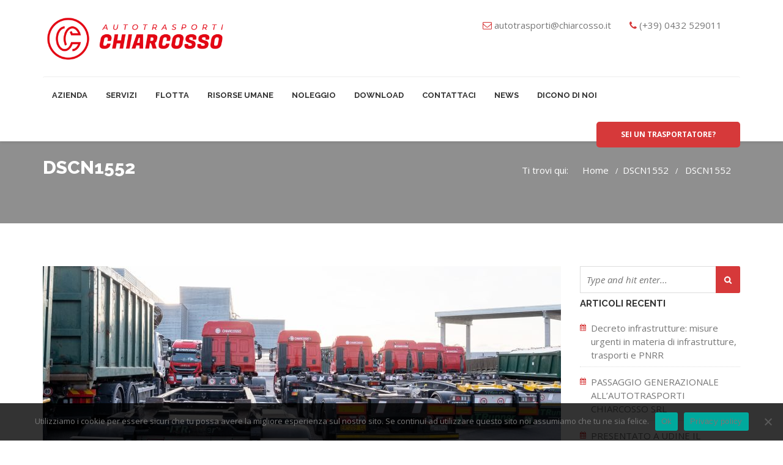

--- FILE ---
content_type: text/html; charset=UTF-8
request_url: https://www.gruppochiarcosso.com/dscn1552-2/
body_size: 15259
content:
<!DOCTYPE html>
<!--[if IE 6]>
<html id="ie6" lang="it-IT">
<![endif]-->
<!--[if IE 7]>
<html id="ie7" lang="it-IT">
<![endif]-->
<!--[if IE 8]>
<html id="ie8" lang="it-IT">
<![endif]-->
<!--[if !(IE 6) | !(IE 7) | !(IE 8)  ]><!-->
<html lang="it-IT">
    <!--<![endif]-->
    <head>
        <meta charset="UTF-8" />

                            <meta name="viewport" content="width=device-width, initial-scale=1" />
        
        <link rel="profile" href="http://gmpg.org/xfn/11" />

        
        <link rel="pingback" href="https://www.gruppochiarcosso.com/xmlrpc.php" />

        <title>DSCN1552 &#8211; Chiarcosso</title>
<meta name='robots' content='max-image-preview:large' />
	<style>img:is([sizes="auto" i], [sizes^="auto," i]) { contain-intrinsic-size: 3000px 1500px }</style>
	<!-- Jetpack Site Verification Tags -->
<meta name="google-site-verification" content="ZaZU4psKY4tZuVy_qKKKUhVIpK0RbYu4-xwCzOtMceM" />
<link rel='dns-prefetch' href='//www.gruppochiarcosso.com' />
<link rel='dns-prefetch' href='//platform-api.sharethis.com' />
<link rel='dns-prefetch' href='//stats.wp.com' />
<link rel='dns-prefetch' href='//fonts.googleapis.com' />
<link rel='dns-prefetch' href='//v0.wordpress.com' />
<link rel='preconnect' href='//c0.wp.com' />
<link rel='preconnect' href='https://fonts.gstatic.com' crossorigin />
<link rel="alternate" type="application/rss+xml" title="Chiarcosso &raquo; Feed" href="https://www.gruppochiarcosso.com/feed/" />
<link rel="alternate" type="application/rss+xml" title="Chiarcosso &raquo; Feed dei commenti" href="https://www.gruppochiarcosso.com/comments/feed/" />
<link rel="alternate" type="application/rss+xml" title="Chiarcosso &raquo; DSCN1552 Feed dei commenti" href="https://www.gruppochiarcosso.com/feed/?attachment_id=1876" />
<script type="text/javascript">
/* <![CDATA[ */
window._wpemojiSettings = {"baseUrl":"https:\/\/s.w.org\/images\/core\/emoji\/16.0.1\/72x72\/","ext":".png","svgUrl":"https:\/\/s.w.org\/images\/core\/emoji\/16.0.1\/svg\/","svgExt":".svg","source":{"concatemoji":"https:\/\/www.gruppochiarcosso.com\/wp-includes\/js\/wp-emoji-release.min.js?ver=6.8.3"}};
/*! This file is auto-generated */
!function(s,n){var o,i,e;function c(e){try{var t={supportTests:e,timestamp:(new Date).valueOf()};sessionStorage.setItem(o,JSON.stringify(t))}catch(e){}}function p(e,t,n){e.clearRect(0,0,e.canvas.width,e.canvas.height),e.fillText(t,0,0);var t=new Uint32Array(e.getImageData(0,0,e.canvas.width,e.canvas.height).data),a=(e.clearRect(0,0,e.canvas.width,e.canvas.height),e.fillText(n,0,0),new Uint32Array(e.getImageData(0,0,e.canvas.width,e.canvas.height).data));return t.every(function(e,t){return e===a[t]})}function u(e,t){e.clearRect(0,0,e.canvas.width,e.canvas.height),e.fillText(t,0,0);for(var n=e.getImageData(16,16,1,1),a=0;a<n.data.length;a++)if(0!==n.data[a])return!1;return!0}function f(e,t,n,a){switch(t){case"flag":return n(e,"\ud83c\udff3\ufe0f\u200d\u26a7\ufe0f","\ud83c\udff3\ufe0f\u200b\u26a7\ufe0f")?!1:!n(e,"\ud83c\udde8\ud83c\uddf6","\ud83c\udde8\u200b\ud83c\uddf6")&&!n(e,"\ud83c\udff4\udb40\udc67\udb40\udc62\udb40\udc65\udb40\udc6e\udb40\udc67\udb40\udc7f","\ud83c\udff4\u200b\udb40\udc67\u200b\udb40\udc62\u200b\udb40\udc65\u200b\udb40\udc6e\u200b\udb40\udc67\u200b\udb40\udc7f");case"emoji":return!a(e,"\ud83e\udedf")}return!1}function g(e,t,n,a){var r="undefined"!=typeof WorkerGlobalScope&&self instanceof WorkerGlobalScope?new OffscreenCanvas(300,150):s.createElement("canvas"),o=r.getContext("2d",{willReadFrequently:!0}),i=(o.textBaseline="top",o.font="600 32px Arial",{});return e.forEach(function(e){i[e]=t(o,e,n,a)}),i}function t(e){var t=s.createElement("script");t.src=e,t.defer=!0,s.head.appendChild(t)}"undefined"!=typeof Promise&&(o="wpEmojiSettingsSupports",i=["flag","emoji"],n.supports={everything:!0,everythingExceptFlag:!0},e=new Promise(function(e){s.addEventListener("DOMContentLoaded",e,{once:!0})}),new Promise(function(t){var n=function(){try{var e=JSON.parse(sessionStorage.getItem(o));if("object"==typeof e&&"number"==typeof e.timestamp&&(new Date).valueOf()<e.timestamp+604800&&"object"==typeof e.supportTests)return e.supportTests}catch(e){}return null}();if(!n){if("undefined"!=typeof Worker&&"undefined"!=typeof OffscreenCanvas&&"undefined"!=typeof URL&&URL.createObjectURL&&"undefined"!=typeof Blob)try{var e="postMessage("+g.toString()+"("+[JSON.stringify(i),f.toString(),p.toString(),u.toString()].join(",")+"));",a=new Blob([e],{type:"text/javascript"}),r=new Worker(URL.createObjectURL(a),{name:"wpTestEmojiSupports"});return void(r.onmessage=function(e){c(n=e.data),r.terminate(),t(n)})}catch(e){}c(n=g(i,f,p,u))}t(n)}).then(function(e){for(var t in e)n.supports[t]=e[t],n.supports.everything=n.supports.everything&&n.supports[t],"flag"!==t&&(n.supports.everythingExceptFlag=n.supports.everythingExceptFlag&&n.supports[t]);n.supports.everythingExceptFlag=n.supports.everythingExceptFlag&&!n.supports.flag,n.DOMReady=!1,n.readyCallback=function(){n.DOMReady=!0}}).then(function(){return e}).then(function(){var e;n.supports.everything||(n.readyCallback(),(e=n.source||{}).concatemoji?t(e.concatemoji):e.wpemoji&&e.twemoji&&(t(e.twemoji),t(e.wpemoji)))}))}((window,document),window._wpemojiSettings);
/* ]]> */
</script>
<link rel='stylesheet' id='jquery.prettyphoto-css' href='https://www.gruppochiarcosso.com/wp-content/plugins/wp-video-lightbox/css/prettyPhoto.css?ver=6.8.3' type='text/css' media='all' />
<link rel='stylesheet' id='video-lightbox-css' href='https://www.gruppochiarcosso.com/wp-content/plugins/wp-video-lightbox/wp-video-lightbox.css?ver=6.8.3' type='text/css' media='all' />
<style id='wp-emoji-styles-inline-css' type='text/css'>

	img.wp-smiley, img.emoji {
		display: inline !important;
		border: none !important;
		box-shadow: none !important;
		height: 1em !important;
		width: 1em !important;
		margin: 0 0.07em !important;
		vertical-align: -0.1em !important;
		background: none !important;
		padding: 0 !important;
	}
</style>
<link rel='stylesheet' id='mediaelement-css' href='https://c0.wp.com/c/6.8.3/wp-includes/js/mediaelement/mediaelementplayer-legacy.min.css' type='text/css' media='all' />
<link rel='stylesheet' id='wp-mediaelement-css' href='https://c0.wp.com/c/6.8.3/wp-includes/js/mediaelement/wp-mediaelement.min.css' type='text/css' media='all' />
<style id='jetpack-sharing-buttons-style-inline-css' type='text/css'>
.jetpack-sharing-buttons__services-list{display:flex;flex-direction:row;flex-wrap:wrap;gap:0;list-style-type:none;margin:5px;padding:0}.jetpack-sharing-buttons__services-list.has-small-icon-size{font-size:12px}.jetpack-sharing-buttons__services-list.has-normal-icon-size{font-size:16px}.jetpack-sharing-buttons__services-list.has-large-icon-size{font-size:24px}.jetpack-sharing-buttons__services-list.has-huge-icon-size{font-size:36px}@media print{.jetpack-sharing-buttons__services-list{display:none!important}}.editor-styles-wrapper .wp-block-jetpack-sharing-buttons{gap:0;padding-inline-start:0}ul.jetpack-sharing-buttons__services-list.has-background{padding:1.25em 2.375em}
</style>
<link rel='stylesheet' id='contact-form-7-css' href='https://www.gruppochiarcosso.com/wp-content/plugins/contact-form-7/includes/css/styles.css?ver=6.1.4' type='text/css' media='all' />
<link rel='stylesheet' id='cma-frontend-css' href='https://www.gruppochiarcosso.com/wp-content/plugins/content-maker/css/frontend.css?ver=1.3.9' type='text/css' media='all' />
<link rel='stylesheet' id='font-awesome-css' href='https://www.gruppochiarcosso.com/wp-content/plugins/content-maker/assets/font-awesome/css/font-awesome.min.css?ver=6.8.3' type='text/css' media='all' />
<link rel='stylesheet' id='cma-animate-css-css' href='https://www.gruppochiarcosso.com/wp-content/plugins/content-maker/css/animate.min.css?ver=6.8.3' type='text/css' media='all' />
<link rel='stylesheet' id='cookie-notice-front-css' href='https://www.gruppochiarcosso.com/wp-content/plugins/cookie-notice/css/front.min.css?ver=2.5.11' type='text/css' media='all' />
<link rel='stylesheet' id='tweetscroll-css' href='https://www.gruppochiarcosso.com/wp-content/plugins/tweetscroll-widget/css/tweetscroll.css?ver=1.3.6' type='text/css' media='screen' />
<link rel='stylesheet' id='newsletter-css' href='https://www.gruppochiarcosso.com/wp-content/plugins/newsletter/style.css?ver=9.1.0' type='text/css' media='all' />
<link rel='stylesheet' id='cma-style-tooltip-css' href='https://www.gruppochiarcosso.com/wp-content/themes/trucking/includes/cma-content/tooltips/css/hint.min.css?ver=1.0' type='text/css' media='screen' />
<link rel='stylesheet' id='cma-styles-bootstrap-css' href='https://www.gruppochiarcosso.com/wp-content/plugins/content-maker/content/grids/css/bootstrap.min.css?ver=1.0' type='text/css' media='all' />
<link rel='stylesheet' id='volcanno-style-css' href='https://www.gruppochiarcosso.com/wp-content/themes/trucking-child-theme/style.css?ver=1.0' type='text/css' media='screen' />
<link rel='stylesheet' id='pixons-css' href='https://www.gruppochiarcosso.com/wp-content/themes/trucking/includes/assets/pixons/style.css?ver=1.0' type='text/css' media='screen' />
<link rel='stylesheet' id='linecons-css' href='https://www.gruppochiarcosso.com/wp-content/themes/trucking/includes/assets/linecons/linecons.css?ver=1.0' type='text/css' media='screen' />
<link rel='stylesheet' id='nivoslider-css' href='https://www.gruppochiarcosso.com/wp-content/themes/trucking/css/nivo-slider.css?ver=1.0' type='text/css' media='screen' />
<link rel='stylesheet' id='hint-css-css' href='https://www.gruppochiarcosso.com/wp-content/themes/trucking/css/hint.min.css?ver=1.0' type='text/css' media='screen' />
<link rel='stylesheet' id='owl-carousel-css' href='https://www.gruppochiarcosso.com/wp-content/themes/trucking/includes/assets/owl-carousel/owl.carousel.css?ver=1.0' type='text/css' media='screen' />
<link rel='stylesheet' id='magnific-popup-css' href='https://www.gruppochiarcosso.com/wp-content/themes/trucking/css/magnific-popup.css?ver=1.0' type='text/css' media='screen' />
<link rel='stylesheet' id='volcanno-google-fonts-css' href='//fonts.googleapis.com/css?family=Raleway:400,300,500,600,700,800,900,200,100%7COpen+Sans:300italic,400italic,600italic,700italic,800italic,400,300,600,700,800&#038;subset=latin,cyrillic-ext,greek-ext,greek,vietnamese,latin-ext,cyrillic' type='text/css' media='all' />
<link rel='stylesheet' id='volcanno-responsive-css' href='https://www.gruppochiarcosso.com/wp-content/themes/trucking/css/responsive.css?ver=1.0' type='text/css' media='screen' />
<link rel='stylesheet' id='volcanno-retina-css-css' href='https://www.gruppochiarcosso.com/wp-content/themes/trucking/css/retina.css?ver=1.0' type='text/css' media='screen' />
<link rel='stylesheet' id='volcanno-color-style-css' href='https://www.gruppochiarcosso.com/wp-content/themes/trucking/css/color-red.css?ver=1.0' type='text/css' media='screen' />
<link rel='stylesheet' id='ms-main-css' href='https://www.gruppochiarcosso.com/wp-content/plugins/masterslider/public/assets/css/masterslider.main.css?ver=3.4.5' type='text/css' media='all' />
<link rel='stylesheet' id='ms-custom-css' href='https://www.gruppochiarcosso.com/wp-content/uploads/masterslider/custom.css?ver=8.1' type='text/css' media='all' />
<link rel="preload" as="style" href="https://fonts.googleapis.com/css?family=Open%20Sans%7CRaleway:800&#038;display=swap&#038;ver=1742637595" /><link rel="stylesheet" href="https://fonts.googleapis.com/css?family=Open%20Sans%7CRaleway:800&#038;display=swap&#038;ver=1742637595" media="print" onload="this.media='all'"><noscript><link rel="stylesheet" href="https://fonts.googleapis.com/css?family=Open%20Sans%7CRaleway:800&#038;display=swap&#038;ver=1742637595" /></noscript><script type="text/javascript" src="https://c0.wp.com/c/6.8.3/wp-includes/js/jquery/jquery.min.js" id="jquery-core-js"></script>
<script type="text/javascript" src="https://c0.wp.com/c/6.8.3/wp-includes/js/jquery/jquery-migrate.min.js" id="jquery-migrate-js"></script>
<script type="text/javascript" src="https://www.gruppochiarcosso.com/wp-content/plugins/wp-video-lightbox/js/jquery.prettyPhoto.js?ver=3.1.6" id="jquery.prettyphoto-js"></script>
<script type="text/javascript" id="video-lightbox-js-extra">
/* <![CDATA[ */
var vlpp_vars = {"prettyPhoto_rel":"wp-video-lightbox","animation_speed":"fast","slideshow":"5000","autoplay_slideshow":"false","opacity":"0.80","show_title":"true","allow_resize":"true","allow_expand":"true","default_width":"640","default_height":"480","counter_separator_label":"\/","theme":"pp_default","horizontal_padding":"20","hideflash":"false","wmode":"opaque","autoplay":"false","modal":"false","deeplinking":"false","overlay_gallery":"true","overlay_gallery_max":"30","keyboard_shortcuts":"true","ie6_fallback":"true"};
/* ]]> */
</script>
<script type="text/javascript" src="https://www.gruppochiarcosso.com/wp-content/plugins/wp-video-lightbox/js/video-lightbox.js?ver=3.1.6" id="video-lightbox-js"></script>
<script type="text/javascript" id="cma-frontend-js-extra">
/* <![CDATA[ */
var CMA = {"elementsAnimation":"1","sequentialAnimation":"","elementsAnimationOffset":"80","sectionParallax":"1","stellarBgRatio":"0.4"};
/* ]]> */
</script>
<script type="text/javascript" src="https://www.gruppochiarcosso.com/wp-content/plugins/content-maker/js/cma.frontend.min.js?ver=1.3.9" id="cma-frontend-js"></script>
<script type="text/javascript" src="https://www.gruppochiarcosso.com/wp-content/plugins/content-maker/js/waypoints.min.js?ver=1.3.9" id="cma-waypoints-js"></script>
<script type="text/javascript" src="https://www.gruppochiarcosso.com/wp-content/plugins/content-maker/js/jquery.stellar.min.js?ver=1.3.9" id="cma-stellar-js"></script>
<script type="text/javascript" id="cookie-notice-front-js-before">
/* <![CDATA[ */
var cnArgs = {"ajaxUrl":"https:\/\/www.gruppochiarcosso.com\/wp-admin\/admin-ajax.php","nonce":"5e759d72c5","hideEffect":"fade","position":"bottom","onScroll":false,"onScrollOffset":100,"onClick":false,"cookieName":"cookie_notice_accepted","cookieTime":31536000,"cookieTimeRejected":31536000,"globalCookie":false,"redirection":false,"cache":false,"revokeCookies":false,"revokeCookiesOpt":"automatic"};
/* ]]> */
</script>
<script type="text/javascript" src="https://www.gruppochiarcosso.com/wp-content/plugins/cookie-notice/js/front.min.js?ver=2.5.11" id="cookie-notice-front-js"></script>
<script type="text/javascript" src="//platform-api.sharethis.com/js/sharethis.js?ver=8.5.3#property=660156b0fb0d8000121105aa&amp;product=gdpr-compliance-tool-v2&amp;source=simple-share-buttons-adder-wordpress" id="simple-share-buttons-adder-mu-js"></script>
<script type="text/javascript" id="tweetscroll-js-extra">
/* <![CDATA[ */
var PiTweetScroll = {"ajaxrequests":"https:\/\/www.gruppochiarcosso.com\/wp-admin\/admin-ajax.php"};
/* ]]> */
</script>
<script type="text/javascript" src="https://www.gruppochiarcosso.com/wp-content/plugins/tweetscroll-widget/js/jquery.tweetscroll.js?ver=6.8.3" id="tweetscroll-js"></script>
<script type="text/javascript" src="https://www.gruppochiarcosso.com/wp-content/themes/trucking/js/volcanno.functions.js?ver=1.0" id="volcanno_functions-js"></script>
<link rel="https://api.w.org/" href="https://www.gruppochiarcosso.com/wp-json/" /><link rel="alternate" title="JSON" type="application/json" href="https://www.gruppochiarcosso.com/wp-json/wp/v2/media/1876" /><link rel="EditURI" type="application/rsd+xml" title="RSD" href="https://www.gruppochiarcosso.com/xmlrpc.php?rsd" />
<meta name="generator" content="WordPress 6.8.3" />
<link rel='shortlink' href='https://www.gruppochiarcosso.com/?p=1876' />
<link rel="alternate" title="oEmbed (JSON)" type="application/json+oembed" href="https://www.gruppochiarcosso.com/wp-json/oembed/1.0/embed?url=https%3A%2F%2Fwww.gruppochiarcosso.com%2Fdscn1552-2%2F" />
<link rel="alternate" title="oEmbed (XML)" type="text/xml+oembed" href="https://www.gruppochiarcosso.com/wp-json/oembed/1.0/embed?url=https%3A%2F%2Fwww.gruppochiarcosso.com%2Fdscn1552-2%2F&#038;format=xml" />
<meta name="generator" content="Redux 4.5.9" /><script>var ms_grabbing_curosr='https://www.gruppochiarcosso.com/wp-content/plugins/masterslider/public/assets/css/common/grabbing.cur',ms_grab_curosr='https://www.gruppochiarcosso.com/wp-content/plugins/masterslider/public/assets/css/common/grab.cur';</script>
<meta name="generator" content="MasterSlider 3.4.5 - Responsive Touch Image Slider" />
<script>
            WP_VIDEO_LIGHTBOX_VERSION="1.9.12";
            WP_VID_LIGHTBOX_URL="https://www.gruppochiarcosso.com/wp-content/plugins/wp-video-lightbox";
                        function wpvl_paramReplace(name, string, value) {
                // Find the param with regex
                // Grab the first character in the returned string (should be ? or &)
                // Replace our href string with our new value, passing on the name and delimeter

                var re = new RegExp("[\?&]" + name + "=([^&#]*)");
                var matches = re.exec(string);
                var newString;

                if (matches === null) {
                    // if there are no params, append the parameter
                    newString = string + '?' + name + '=' + value;
                } else {
                    var delimeter = matches[0].charAt(0);
                    newString = string.replace(re, delimeter + name + "=" + value);
                }
                return newString;
            }
            </script>	<style>img#wpstats{display:none}</style>
		<style type="text/css">.recentcomments a{display:inline !important;padding:0 !important;margin:0 !important;}</style>		<style type="text/css" id="wp-custom-css">
			.btn {
	text-transform: uppercase;
	font-weight: 700;
	position: relative;
	overflow: hidden;
	display: inline-block;
	backface-visibility: hidden;
	float: right;
	border: none;
	border-radius: 5px;
	-webkit-border-radius: 5px;
	-moz-border-radius: 5px;
}

.bg-ground{
	background-image: url(https://www.gruppochiarcosso.com/wp-content/uploads/2020/05/bg-grad01.jpg);
    background-repeat: repeat-x;
}

.header-style01 #quick-links {
    padding-top: 8px;
    padding-left: 10px;
}

.navbar-header {
	  padding-top: 0;
    padding-left: 30px;
}
.cn-button.bootstrap {
    color: #fff;
    background: #a20909;
}

.team-horizontal img {width: 100px;}

.video-youtube {
    position: relative;
    padding-bottom: 56.25%;
    padding-top: 35px;
    height: 0;
    overflow: hidden;
}

.video-youtube iframe {
    position: absolute;
    top:0;
    left: 0;
    width: 100%;
    height: 100%;
}

.widget {
    display: block;
    width: 100%;
    margin-bottom: 0px;
}

.col-md-4 {
    width: 33.33333333%;
    margin-bottom: 20px;
}

.scurisci {background:linear-gradient( rgba(0, 0, 0, 0.5), rgba(0, 0, 0, 0.5) )}

a img.alignnone {
		margin: 0;
    max-width: 100%;
    height: auto;
}		</style>
		<style id="volcanno_options-dynamic-css" title="dynamic-css" class="redux-options-output">.page-title-style02 h1,.page-title-style01 h1{color:#FFFFFF;}body{font-family:"Open Sans";line-height:22px;font-weight:normal;font-style:normal;color:#777;font-size:15px;}p{font-family:"Open Sans";line-height:22px;font-weight:normal;font-style:normal;color:#000000;font-size:15px;}h1{font-family:Raleway;line-height:30px;font-weight:800;font-style:normal;color:#333333;font-size:30px;}h2{font-family:Raleway;line-height:26px;font-weight:800;font-style:normal;color:#333333;font-size:24px;}h3{font-family:Raleway;line-height:24px;font-weight:800;font-style:normal;color:#333333;font-size:21px;}h4{font-family:Raleway;line-height:22px;font-weight:800;font-style:normal;color:#333333;font-size:18px;}h5{font-family:Raleway;line-height:18px;font-weight:800;font-style:normal;color:#333333;font-size:16px;}h6{font-family:Raleway;line-height:18px;font-weight:800;font-style:normal;color:#333333;font-size:15px;}</style>    </head>
        <body class="attachment wp-singular attachment-template-default single single-attachment postid-1876 attachmentid-1876 attachment-jpeg wp-theme-trucking wp-child-theme-trucking-child-theme  cookies-not-set _masterslider _msp_version_3.4.5">

        
        
                    <!-- #header-wrapper start -->
            <section id="header-wrapper" class="clearfix header-wrapper style03 search-hidden">

                <header id="header" class="header-style03">

                                            <div class="logo-info-container">
                            <div class="container">
                                <div class="row">
                                    <div class="col-md-6">
                                                    <!-- .logo start -->
            <div class="logo">
                <a href="https://www.gruppochiarcosso.com/">
                    <img src='https://www.gruppochiarcosso.com/wp-content/uploads/2019/10/chiarcosso_wp_logo.png' alt='Chiarcosso' width='307' />                </a>
            </div><!-- logo end -->
                                                </div>
                                    <div class="col-md-6">
                                        <div class="info-container">
                                                        <ul id="quick-links">
                                    <li>
                        <i class="fa fa-envelope-o"></i>
                        <span>autotrasporti@chiarcosso.it</span>
                    </li>
                                    <li>
                        <i class="fa fa-phone"></i>
                        <span>(+39) 0432 529011</span>
                    </li>
                            </ul><!-- .contact-info end -->
            
                                            
                                                                                    </div>

                                    </div>
                                </div>
                            </div>
                        </div>

                        <div class="header-inner">
                        
                                                    <!-- .container start -->
                            <div class="container">

                                <div class="main-nav">
                                    <div class="row">
                                        <div class="col-md-12">
                                            
                                                <!-- .navbar.pi-mega start -->
                                                <nav class="navbar navbar-default nav-left pi-mega" role="navigation">	
                                                    
                                                    <!-- Collect the nav links, forms, and other content for toggling -->
                                                    <div class="collapse navbar-collapse">
                                                        <ul id="menu-top" class="nav navbar-nav pi-nav menu"><li id="menu-item-1317" class="menu-item menu-item-type-custom menu-item-object-custom menu-item-has-children menu-item-1317 dropdown"><a href="#" data-toggle="dropdown">Azienda<span></span></a>
<ul class="dropdown-menu">
	<li id="menu-item-1318" class="menu-item menu-item-type-post_type menu-item-object-page menu-item-1318 dropdown"><a href="https://www.gruppochiarcosso.com/storia/">Storia</a></li>
	<li id="menu-item-2305" class="menu-item menu-item-type-post_type menu-item-object-page menu-item-2305 dropdown"><a href="https://www.gruppochiarcosso.com/i-nostri-valori/">I nostri valori</a></li>
	<li id="menu-item-1329" class="menu-item menu-item-type-post_type menu-item-object-page menu-item-1329 dropdown"><a href="https://www.gruppochiarcosso.com/sede/">Sede</a></li>
	<li id="menu-item-1319" class="menu-item menu-item-type-post_type menu-item-object-page menu-item-1319 dropdown"><a href="https://www.gruppochiarcosso.com/dicono-di-noi/">Dicono di noi</a></li>
	<li id="menu-item-1320" class="menu-item menu-item-type-post_type menu-item-object-page menu-item-1320 dropdown"><a href="https://www.gruppochiarcosso.com/progetti/">Haiti</a></li>
	<li id="menu-item-1321" class="menu-item menu-item-type-post_type menu-item-object-page menu-item-1321 dropdown"><a href="https://www.gruppochiarcosso.com/architettura/">Architettura</a></li>
	<li id="menu-item-1322" class="menu-item menu-item-type-post_type menu-item-object-page menu-item-1322 dropdown"><a href="https://www.gruppochiarcosso.com/certificazioni/">Certificazioni</a></li>
</ul>
</li>
<li id="menu-item-1323" class="menu-item menu-item-type-post_type menu-item-object-page menu-item-has-children menu-item-1323 dropdown"><a href="https://www.gruppochiarcosso.com/servizi/" data-toggle="dropdown">Servizi<span></span></a>
<ul class="dropdown-menu">
	<li id="menu-item-1324" class="menu-item menu-item-type-post_type menu-item-object-page menu-item-1324 dropdown"><a href="https://www.gruppochiarcosso.com/servizi/tipologie-di-trasporti/">Tipologie di trasporti</a></li>
	<li id="menu-item-1325" class="menu-item menu-item-type-post_type menu-item-object-page menu-item-1325 dropdown"><a href="https://www.gruppochiarcosso.com/servizi/tipologie-di-merci/">Tipologie di merci</a></li>
	<li id="menu-item-1326" class="menu-item menu-item-type-post_type menu-item-object-page menu-item-1326 dropdown"><a href="https://www.gruppochiarcosso.com/servizi/tratte-stradali-percorse/">Tratte stradali percorse</a></li>
	<li id="menu-item-1327" class="menu-item menu-item-type-post_type menu-item-object-page menu-item-1327 dropdown"><a href="https://www.gruppochiarcosso.com/servizi/trasporti-su-misura/">Trasporti “su misura”</a></li>
</ul>
</li>
<li id="menu-item-1328" class="menu-item menu-item-type-post_type menu-item-object-page menu-item-1328 dropdown"><a href="https://www.gruppochiarcosso.com/flotta/">Flotta<span></span></a></li>
<li id="menu-item-1330" class="menu-item menu-item-type-post_type menu-item-object-page menu-item-has-children menu-item-1330 dropdown"><a href="https://www.gruppochiarcosso.com/risorse-umane/" data-toggle="dropdown">Risorse umane<span></span></a>
<ul class="dropdown-menu">
	<li id="menu-item-1331" class="menu-item menu-item-type-post_type menu-item-object-page menu-item-1331 dropdown"><a href="https://www.gruppochiarcosso.com/personale/">Personale</a></li>
	<li id="menu-item-1332" class="menu-item menu-item-type-post_type menu-item-object-page menu-item-1332 dropdown"><a href="https://www.gruppochiarcosso.com/formazione/">Formazione</a></li>
	<li id="menu-item-3987" class="menu-item menu-item-type-post_type menu-item-object-page menu-item-3987 dropdown"><a href="https://www.gruppochiarcosso.com/lavora-con-noi-2/">Lavora con noi</a></li>
</ul>
</li>
<li id="menu-item-1334" class="menu-item menu-item-type-post_type menu-item-object-page menu-item-has-children menu-item-1334 dropdown"><a href="https://www.gruppochiarcosso.com/noleggio/" data-toggle="dropdown">Noleggio<span></span></a>
<ul class="dropdown-menu">
	<li id="menu-item-1336" class="menu-item menu-item-type-post_type menu-item-object-page menu-item-1336 dropdown"><a href="https://www.gruppochiarcosso.com/noleggio/motrici/">Veicoli industriali</a></li>
	<li id="menu-item-2313" class="menu-item menu-item-type-post_type menu-item-object-page menu-item-2313 dropdown"><a href="https://www.gruppochiarcosso.com/furgoni-il-nostro-parco-mezzi/">Furgoni – Il nostro parco mezzi</a></li>
</ul>
</li>
<li id="menu-item-1521" class="menu-item menu-item-type-custom menu-item-object-custom menu-item-has-children menu-item-1521 dropdown"><a href="#" data-toggle="dropdown">Download<span></span></a>
<ul class="dropdown-menu">
	<li id="menu-item-1338" class="menu-item menu-item-type-post_type menu-item-object-page menu-item-1338 dropdown"><a href="https://www.gruppochiarcosso.com/autotrasporti-chiarcosso/">Autotrasporti Chiarcosso</a></li>
	<li id="menu-item-1339" class="menu-item menu-item-type-post_type menu-item-object-page menu-item-1339 dropdown"><a href="https://www.gruppochiarcosso.com/trans-est/">Trans Est</a></li>
	<li id="menu-item-4192" class="menu-item menu-item-type-post_type menu-item-object-page menu-item-4192 dropdown"><a href="https://www.gruppochiarcosso.com/bilancio-sociale-integrato/">Bilancio Sociale Integrato</a></li>
</ul>
</li>
<li id="menu-item-1513" class="menu-item menu-item-type-post_type menu-item-object-page menu-item-1513 dropdown"><a href="https://www.gruppochiarcosso.com/contattaci/">Contattaci<span></span></a></li>
<li id="menu-item-3196" class="menu-item menu-item-type-taxonomy menu-item-object-category menu-item-3196 dropdown"><a href="https://www.gruppochiarcosso.com/category/news/">News<span></span></a></li>
<li id="menu-item-3765" class="menu-item menu-item-type-post_type menu-item-object-page menu-item-3765 dropdown"><a href="https://www.gruppochiarcosso.com/dicono-di-noi/">Dicono di noi<span></span></a></li>
</ul>            <!-- responsive navigation start -->
            <div id="dl-menu" class='dl-menuwrapper'>
                <button class="dl-trigger">Open Menu</button>
                <ul id="menu-top-1" class="menu dl-menu"><li class="menu-item menu-item-type-custom menu-item-object-custom menu-item-has-children menu-item-1317"><a href="#">Azienda</a><span></span>
<ul class="dl-submenu">
	<li class="menu-item menu-item-type-post_type menu-item-object-page menu-item-1318"><a href="https://www.gruppochiarcosso.com/storia/">Storia</a></li>
	<li class="menu-item menu-item-type-post_type menu-item-object-page menu-item-2305"><a href="https://www.gruppochiarcosso.com/i-nostri-valori/">I nostri valori</a></li>
	<li class="menu-item menu-item-type-post_type menu-item-object-page menu-item-1329"><a href="https://www.gruppochiarcosso.com/sede/">Sede</a></li>
	<li class="menu-item menu-item-type-post_type menu-item-object-page menu-item-1319"><a href="https://www.gruppochiarcosso.com/dicono-di-noi/">Dicono di noi</a></li>
	<li class="menu-item menu-item-type-post_type menu-item-object-page menu-item-1320"><a href="https://www.gruppochiarcosso.com/progetti/">Haiti</a></li>
	<li class="menu-item menu-item-type-post_type menu-item-object-page menu-item-1321"><a href="https://www.gruppochiarcosso.com/architettura/">Architettura</a></li>
	<li class="menu-item menu-item-type-post_type menu-item-object-page menu-item-1322"><a href="https://www.gruppochiarcosso.com/certificazioni/">Certificazioni</a></li>
</ul>
</li>
<li class="menu-item menu-item-type-post_type menu-item-object-page menu-item-has-children menu-item-1323"><a href="https://www.gruppochiarcosso.com/servizi/">Servizi</a><span></span>
<ul class="dl-submenu">
	<li class="menu-item menu-item-type-post_type menu-item-object-page menu-item-1324"><a href="https://www.gruppochiarcosso.com/servizi/tipologie-di-trasporti/">Tipologie di trasporti</a></li>
	<li class="menu-item menu-item-type-post_type menu-item-object-page menu-item-1325"><a href="https://www.gruppochiarcosso.com/servizi/tipologie-di-merci/">Tipologie di merci</a></li>
	<li class="menu-item menu-item-type-post_type menu-item-object-page menu-item-1326"><a href="https://www.gruppochiarcosso.com/servizi/tratte-stradali-percorse/">Tratte stradali percorse</a></li>
	<li class="menu-item menu-item-type-post_type menu-item-object-page menu-item-1327"><a href="https://www.gruppochiarcosso.com/servizi/trasporti-su-misura/">Trasporti “su misura”</a></li>
</ul>
</li>
<li class="menu-item menu-item-type-post_type menu-item-object-page menu-item-1328"><a href="https://www.gruppochiarcosso.com/flotta/">Flotta</a><span></span></li>
<li class="menu-item menu-item-type-post_type menu-item-object-page menu-item-has-children menu-item-1330"><a href="https://www.gruppochiarcosso.com/risorse-umane/">Risorse umane</a><span></span>
<ul class="dl-submenu">
	<li class="menu-item menu-item-type-post_type menu-item-object-page menu-item-1331"><a href="https://www.gruppochiarcosso.com/personale/">Personale</a></li>
	<li class="menu-item menu-item-type-post_type menu-item-object-page menu-item-1332"><a href="https://www.gruppochiarcosso.com/formazione/">Formazione</a></li>
	<li class="menu-item menu-item-type-post_type menu-item-object-page menu-item-3987"><a href="https://www.gruppochiarcosso.com/lavora-con-noi-2/">Lavora con noi</a></li>
</ul>
</li>
<li class="menu-item menu-item-type-post_type menu-item-object-page menu-item-has-children menu-item-1334"><a href="https://www.gruppochiarcosso.com/noleggio/">Noleggio</a><span></span>
<ul class="dl-submenu">
	<li class="menu-item menu-item-type-post_type menu-item-object-page menu-item-1336"><a href="https://www.gruppochiarcosso.com/noleggio/motrici/">Veicoli industriali</a></li>
	<li class="menu-item menu-item-type-post_type menu-item-object-page menu-item-2313"><a href="https://www.gruppochiarcosso.com/furgoni-il-nostro-parco-mezzi/">Furgoni – Il nostro parco mezzi</a></li>
</ul>
</li>
<li class="menu-item menu-item-type-custom menu-item-object-custom menu-item-has-children menu-item-1521"><a href="#">Download</a><span></span>
<ul class="dl-submenu">
	<li class="menu-item menu-item-type-post_type menu-item-object-page menu-item-1338"><a href="https://www.gruppochiarcosso.com/autotrasporti-chiarcosso/">Autotrasporti Chiarcosso</a></li>
	<li class="menu-item menu-item-type-post_type menu-item-object-page menu-item-1339"><a href="https://www.gruppochiarcosso.com/trans-est/">Trans Est</a></li>
	<li class="menu-item menu-item-type-post_type menu-item-object-page menu-item-4192"><a href="https://www.gruppochiarcosso.com/bilancio-sociale-integrato/">Bilancio Sociale Integrato</a></li>
</ul>
</li>
<li class="menu-item menu-item-type-post_type menu-item-object-page menu-item-1513"><a href="https://www.gruppochiarcosso.com/contattaci/">Contattaci</a><span></span></li>
<li class="menu-item menu-item-type-taxonomy menu-item-object-category menu-item-3196"><a href="https://www.gruppochiarcosso.com/category/news/">News</a><span></span></li>
<li class="menu-item menu-item-type-post_type menu-item-object-page menu-item-3765"><a href="https://www.gruppochiarcosso.com/dicono-di-noi/">Dicono di noi</a><span></span></li>
</ul> <!-- responsive navigation end -->
            </div>  
                                                                                                                                                                                        <a class="btn btn-medium" href="https://www.gruppochiarcosso.com/entra-nel-team/">
                                                                <span>
                                                                    Sei un trasportatore?                                                                </span>
                                                            </a>
                                                                                                            </div><!-- .navbar.navbar-collapse end --> 
                                                </nav><!-- .navbar.pi-mega end -->

                                                                                    </div>
                                    </div>
                                </div>
                            </div>
                                                        </div>
                                        </header>
            </section><!-- #header-wrapper end -->
<!-- .page-title start -->
<div class="page-title-style02 " style='background: #ededed !important;'>
    <div class="pt-mask"></div>
    <div class="container">
        <div class="row">
                            <div class="col-md-6">
                    <h1>DSCN1552</h1>
                </div><!-- .col-md-6 end -->
                                    <div class="col-md-6">
                        <div class="breadcrumb-container">
                            <ul class="breadcrumb"><li>Ti trovi qui: </li><li><a href='https://www.gruppochiarcosso.com' class='home'>Home</a></li><li><a href="https://www.gruppochiarcosso.com/dscn1552-2/">DSCN1552</a></li> <li> <span class="active">DSCN1552</span></li></ul>                        </div>                
                    </div><!-- .col-md-6 end -->
                                    </div><!-- .row end -->
    </div><!-- .container end -->
</div><!-- .page-title-style01.page-title-negative-top end -->

<!-- .page-content start -->
<section class="page-content ">

    <!-- .container start -->
    <div class="container">

        <!-- .row start -->
        <div class="row">

                        <!-- blog posts container start -->
            <ul class="blog-posts post-list col-md-9">
                
<!-- .blog-post.format-standard start -->
<li id="post-1876" class="blog-post post-1876 attachment type-attachment status-inherit hentry">

    
                    <div class="post-media">
                <a href="https://www.gruppochiarcosso.com/dscn1552-2/">
                    <img src='https://www.gruppochiarcosso.com/wp-content/uploads/bfi_thumb/DSCN1552-oqpqtcvg99i158us9e3yr3rc7l1womfb30rer49kfc.jpg' alt='DSCN1552' />                </a>
            </div><!-- .post-media end -->
        
        <div class="post-date">
            <p class="day">08</p>
            <p class="month">Giu</p>            
        </div>

        <article class="post-body ">
            <a href="https://www.gruppochiarcosso.com/dscn1552-2/">
                <h3>DSCN1552</h3>                
            </a>
            
            <p class="attachment"><a href='https://www.gruppochiarcosso.com/wp-content/uploads/2020/06/DSCN1552.jpg'><img fetchpriority="high" decoding="async" width="300" height="200" src="https://www.gruppochiarcosso.com/wp-content/uploads/2020/06/DSCN1552-300x200.jpg" class="attachment-medium size-medium" alt="" srcset="https://www.gruppochiarcosso.com/wp-content/uploads/2020/06/DSCN1552-300x200.jpg 300w, https://www.gruppochiarcosso.com/wp-content/uploads/2020/06/DSCN1552-1024x682.jpg 1024w, https://www.gruppochiarcosso.com/wp-content/uploads/2020/06/DSCN1552-768x512.jpg 768w, https://www.gruppochiarcosso.com/wp-content/uploads/2020/06/DSCN1552-1536x1024.jpg 1536w, https://www.gruppochiarcosso.com/wp-content/uploads/2020/06/DSCN1552.jpg 1772w" sizes="(max-width: 300px) 100vw, 300px" /></a></p>
<!-- Simple Share Buttons Adder (8.5.3) simplesharebuttons.com --><div class="ssba-classic-2 ssba ssbp-wrap alignleft ssbp--theme-1"><div style="text-align:left"><span class="ssba-share-text">Share this...</span><br/><a data-site="facebook" class="ssba_facebook_share ssba_share_link" href="https://www.facebook.com/sharer.php?t=DSCN1552&u=https://www.gruppochiarcosso.com/dscn1552-2/"  target=_blank  style="color:; background-color: ; height: 48px; width: 48px; " ><img decoding="async" src="https://www.gruppochiarcosso.com/wp-content/plugins/simple-share-buttons-adder/buttons/simple/facebook.png" style="width: 35px;" title="facebook" class="ssba ssba-img" alt="Share on facebook" /><div title="Facebook" class="ssbp-text">Facebook</div></a><a data-site="pinterest" class="ssba_pinterest_share ssba_share_link" href="https://pinterest.com/pin/create/button/?description=DSCN1552&media=&url=https://www.gruppochiarcosso.com/dscn1552-2/"  target=_blank  style="color:; background-color: ; height: 48px; width: 48px; " ><img decoding="async" src="https://www.gruppochiarcosso.com/wp-content/plugins/simple-share-buttons-adder/buttons/simple/pinterest.png" style="width: 35px;" title="pinterest" class="ssba ssba-img" alt="Share on pinterest" /><div title="Pinterest" class="ssbp-text">Pinterest</div></a><a data-site="twitter" class="ssba_twitter_share ssba_share_link" href="https://twitter.com/intent/tweet?text=DSCN1552&url=https://www.gruppochiarcosso.com/dscn1552-2/&via="  target=_blank  style="color:; background-color: ; height: 48px; width: 48px; " ><img decoding="async" src="https://www.gruppochiarcosso.com/wp-content/plugins/simple-share-buttons-adder/buttons/simple/twitter.png" style="width: 35px;" title="twitter" class="ssba ssba-img" alt="Share on twitter" /><div title="Twitter" class="ssbp-text">Twitter</div></a><a data-site="linkedin" class="ssba_linkedin_share ssba_share_link" href="https://www.linkedin.com/shareArticle?title=DSCN1552&url=https://www.gruppochiarcosso.com/dscn1552-2/"  target=_blank  style="color:; background-color: ; height: 48px; width: 48px; " ><img decoding="async" src="https://www.gruppochiarcosso.com/wp-content/plugins/simple-share-buttons-adder/buttons/simple/linkedin.png" style="width: 35px;" title="linkedin" class="ssba ssba-img" alt="Share on linkedin" /><div title="Linkedin" class="ssbp-text">Linkedin</div></a><a data-site="whatsapp" class="ssba_whatsapp_share ssba_share_link" href="https://web.whatsapp.com/send?text=https://www.gruppochiarcosso.com/dscn1552-2/"  target=_blank  style="color:; background-color: ; height: 48px; width: 48px; " ><img decoding="async" src="https://www.gruppochiarcosso.com/wp-content/plugins/simple-share-buttons-adder/buttons/simple/whatsapp.png" style="width: 35px;" title="whatsapp" class="ssba ssba-img" alt="Share on whatsapp" /><div title="Whatsapp" class="ssbp-text">Whatsapp</div></a><a data-site="email" class="ssba_email_share ssba_share_link" href="mailto:?subject=DSCN1552&body=https://www.gruppochiarcosso.com/dscn1552-2/"  target=_blank  style="color:; background-color: ; height: 48px; width: 48px; " ><img decoding="async" src="https://www.gruppochiarcosso.com/wp-content/plugins/simple-share-buttons-adder/buttons/simple/email.png" style="width: 35px;" title="email" class="ssba ssba-img" alt="Share on email" /><div title="Email" class="ssbp-text">Email</div></a><a data-site="print" class="ssba_print_share ssba_share_link" href="#"  target=_blank  style="color:; background-color: ; height: 48px; width: 48px; " onclick="window.print()"><img decoding="async" src="https://www.gruppochiarcosso.com/wp-content/plugins/simple-share-buttons-adder/buttons/simple/print.png" style="width: 35px;" title="print" class="ssba ssba-img" alt="Share on print" /><div title="Print" class="ssbp-text">Print</div></a></div></div>            
        </article><!-- .post-body end -->
                
</li><!-- blog post end -->


            </ul><!-- blog posts container end -->

            <!-- sidebar start -->
<aside class="col-md-3 aside-right">
    <ul class="aside_widgets">
        <li id="search-2" class="widget widget_search clearfix"><!-- search start -->
<form action="https://www.gruppochiarcosso.com/" method="get">
    <input class="a_search" name="s" type="text" placeholder="Type and hit enter..." onkeydown="if (event.keyCode == 13) { this.form.submit(); return false; }"/>
    <input class="search-submit" type="submit" />
</form></li>
		<li id="recent-posts-2" class="widget widget_recent_entries clearfix">
		<div class="title"><h3>Articoli recenti</h3></div>
		<ul>
											<li>
					<a href="https://www.gruppochiarcosso.com/2025/05/23/decreto-infrastrutture-misure-urgenti-in-materia-di-infrastrutture-trasporti-e-pnrr/">Decreto infrastrutture: misure urgenti in materia di infrastrutture, trasporti e PNRR</a>
									</li>
											<li>
					<a href="https://www.gruppochiarcosso.com/2024/07/25/passaggio-generazionale-allautotrasporti-chiarcosso-srl/">PASSAGGIO GENERAZIONALE ALL’AUTOTRASPORTI CHIARCOSSO SRL</a>
									</li>
											<li>
					<a href="https://www.gruppochiarcosso.com/2024/04/19/bilancio-sociale-integrato/">PRESENTATO A UDINE IL BILANCIO SOCIALE INTEGRATO DELLA CHIARCOSSO AUTOTRASPORTI</a>
									</li>
											<li>
					<a href="https://www.gruppochiarcosso.com/2023/10/20/sotto-il-logo-rosso-un-cuore-green/">SOTTO Il LOGO ROSSO UN CUORE GREEN</a>
									</li>
											<li>
					<a href="https://www.gruppochiarcosso.com/2023/08/30/meritata-onorificenza-al-nostro-roberto-poletto/">Meritata onorificenza al nostro Roberto Poletto</a>
									</li>
					</ul>

		</li><li id="recent-comments-2" class="widget widget_recent_comments clearfix"><div class="title"><h3>Commenti recenti</h3></div><ul id="recentcomments"></ul></li>    </ul>
</aside><!-- sidebar end -->

        </div><!-- .row end -->
    </div><!-- .container end -->
</section><!-- .page-content end -->
<!-- footer wrapper start -->
<section id="footer-wrapper" class="footer-dark">
            <footer id="footer">
            <!-- .container start -->
            <div class="container">
                <!-- .row start -->
                <div class="row">
                    <!-- animated fadeInTop -->
                    <section >

                                                    <ul class="footer-widget-container col-md-3">
                                <li id="black-studio-tinymce-3" class="widget widget_black_studio_tinymce"><div class="title"><h3>Social network</h3></div><div class="textwidget"><a href="https://www.linkedin.com/company/autotrasporti-chiarcosso-s.r.l."><img class="alignnone wp-image-4748" src="https://www.gruppochiarcosso.com/wp-content/uploads/2025/03/in.png" alt="" width="43" height="40" /></a><a href="https://www.facebook.com/chiarcosso"><img class="alignnone wp-image-4746" src="https://www.gruppochiarcosso.com/wp-content/uploads/2025/03/fb.png" alt="" width="32" height="40" /></a><a href="https://www.instagram.com/autotrasporti.chiarcosso/"><img class="alignnone wp-image-4747" src="https://www.gruppochiarcosso.com/wp-content/uploads/2025/03/ig.png" alt="" width="45" height="40" /></a></div></li><li id="black-studio-tinymce-4" class="widget widget_black_studio_tinymce"><div class="textwidget"><p><a href="https://www.gruppochiarcosso.com/entra-nel-team/"><img class="alignnone wp-image-4753 size-full" src="https://www.gruppochiarcosso.com/wp-content/uploads/2025/03/widget-sito-Chiarcosso-1.jpg" alt="" width="2560" height="1089" /></a></p>
</div></li>
                            </ul>
                                                    <ul class="footer-widget-container col-md-3">
                                <li id="custom_html-2" class="widget_text widget widget_custom_html"><div class="title"><h3>La nostra azienda</h3></div><div class="textwidget custom-html-widget"><div class="media">
<img src="https://www.gruppochiarcosso.com/wp-content/uploads/2019/10/Chiarc_round.png" class="align-self-start mr-3" style="width: 39px;! height: 39px;float: left;">
<div class="media-body">
	<p class="mt-0">
		<a href="https://www.gruppochiarcosso.com/wp-content/uploads/2020/06/AUTOTRASPORTI_CHIARCOSSO_SRL_presentazione_aziendale.pdf"  style="float: right;">Presentazione aziendale</a>
	</p>

		<a href="https://www.gruppochiarcosso.com/wp-content/uploads/2020/06/Chiarcosso_flyer.pdf" style="float: right;">Company Presentation</a>
	</div>
</div></div></li><li id="media_gallery-2" class="widget widget_media_gallery">
		<style type="text/css">
			#gallery-1 {
				margin: auto;
			}
			#gallery-1 .gallery-item {
				float: left;
				margin-top: 10px;
				text-align: center;
				width: 33%;
			}
			#gallery-1 img {
				border: 2px solid #cfcfcf;
			}
			#gallery-1 .gallery-caption {
				margin-left: 0;
			}
			/* see gallery_shortcode() in wp-includes/media.php */
		</style>
		<div id='gallery-1' class='gallery galleryid-1876 gallery-columns-3 gallery-size-thumbnail'><dl class='gallery-item'>
			<dt class='gallery-icon landscape'>
				<a href='https://www.gruppochiarcosso.com/3/'><img width="150" height="150" src="https://www.gruppochiarcosso.com/wp-content/uploads/2020/05/3-150x150.jpg" class="attachment-thumbnail size-thumbnail" alt="" decoding="async" loading="lazy" /></a>
			</dt></dl><dl class='gallery-item'>
			<dt class='gallery-icon landscape'>
				<a href='https://www.gruppochiarcosso.com/scroll_camion2/'><img width="150" height="150" src="https://www.gruppochiarcosso.com/wp-content/uploads/2019/10/scroll_camion2-150x150.jpg" class="attachment-thumbnail size-thumbnail" alt="" decoding="async" loading="lazy" /></a>
			</dt></dl><dl class='gallery-item'>
			<dt class='gallery-icon landscape'>
				<a href='https://www.gruppochiarcosso.com/officina2/'><img width="150" height="150" src="https://www.gruppochiarcosso.com/wp-content/uploads/2016/03/officina2-150x150.jpg" class="attachment-thumbnail size-thumbnail" alt="" decoding="async" loading="lazy" srcset="https://www.gruppochiarcosso.com/wp-content/uploads/2016/03/officina2-150x150.jpg 150w, https://www.gruppochiarcosso.com/wp-content/uploads/2016/03/officina2.jpg 230w" sizes="auto, (max-width: 150px) 100vw, 150px" /></a>
			</dt></dl><br style="clear: both" /><dl class='gallery-item'>
			<dt class='gallery-icon landscape'>
				<a href='https://www.gruppochiarcosso.com/dji_0016/'><img width="150" height="150" src="https://www.gruppochiarcosso.com/wp-content/uploads/2020/05/DJI_0016-150x150.jpg" class="attachment-thumbnail size-thumbnail" alt="" decoding="async" loading="lazy" /></a>
			</dt></dl><dl class='gallery-item'>
			<dt class='gallery-icon landscape'>
				<a href='https://www.gruppochiarcosso.com/dscn1461/'><img width="150" height="150" src="https://www.gruppochiarcosso.com/wp-content/uploads/2019/10/DSCN1461-150x150.jpg" class="attachment-thumbnail size-thumbnail" alt="" decoding="async" loading="lazy" /></a>
			</dt></dl><dl class='gallery-item'>
			<dt class='gallery-icon landscape'>
				<a href='https://www.gruppochiarcosso.com/dji_0027/'><img width="150" height="150" src="https://www.gruppochiarcosso.com/wp-content/uploads/2020/05/DJI_0027-e1591185580991-150x150.jpg" class="attachment-thumbnail size-thumbnail" alt="" decoding="async" loading="lazy" /></a>
			</dt></dl><br style="clear: both" />
		</div>
</li>
                            </ul>
                                                    <ul class="footer-widget-container col-md-3">
                                <li id="black-studio-tinymce-2" class="widget widget_black_studio_tinymce"><div class="title"><h3>Solidarietà</h3></div><div class="textwidget"><p><img class="wp-image-394 alignleft" src="https://www.gruppochiarcosso.com/wp-content/uploads/2016/04/haiti-chiarcosso-3-300x150.jpg" alt="" width="136" height="68" /></p>
<p>&nbsp;</p>
<p>&nbsp;</p>
<p>&nbsp;</p>
<p>ASD Chiarcosso Help Haiti è impegnata nel sociale con progetti solidali per favorire l'educazione e il sostegno quotidiano delle "Bambine di strada" di Haiti, il paese più povero delle Americhe.<br />
<a class="btn btn-outline-danger btn-sm " href="https://www.gruppochiarcosso.com/progetti/">Vedi di più</a></p>
</div></li>
                            </ul>
                                                    <ul class="footer-widget-container col-md-3">
                                <li id="volcanno_contact_info-2" class="widget contact-info"><div class="title"><h3>Contact Info</h3></div><address><ul class='contact-info-list'><li>                        
                    <i class='fa fa-home'></i>
                    <span class='strong'>Udine, </span>
                    Via Oderzo 22/1                        
                  </li><li>                        
                    <i class='fa fa-phone'></i>
                    <span class='strong'>Tel: </span>
                    (+39)0432 529011                        
                  </li><li>                        
                    <i class='fa fa-fax'></i>
                    
                    (+39) 0432 699706                        
                  </li><li>                       
                        <i class='fa fa-envelope-o'></i>
                        <span class='strong'>E-Mail: </span>
                        <a href="mailto:autotrasporti@chiarcosso.it"><span class="mail_span">autotrasporti@chiarcosso.it</span></a>                        
                    </li></ul></address>Partita Iva: IT00626670301</br>
Codice Fiscale: 00626670301</br>
Codice SDI: MJ1OYNU</br>
Capitale Sociale € 70.200,00 i.v.</br>
Iscrizione albo trasportatori UD/3251392/K
R.E.N. M0060732</br></li>
                            </ul>
                                            </section>
                </div><!-- .row end -->
            </div><!-- .container end -->                
        </footer><!-- .footer-end -->
    
            <!-- copyright container start -->
        <section id="copyright-container" class="copyright-container">
            <!-- .container start -->
            <div class="container">
                <!-- .row start -->
                <div class="row">
                    <section class="col-md-6">                    
                        <p><a href="https://www.gruppochiarcosso.com/privacy-policy/">Privacy</a> - <a href="https://www.gruppochiarcosso.com/cookie-policy/">Cookie policy<a /></p>
                    </section>

                    <section class="col-md-6 copyright-right">
                        <p></p>                    </section><!-- .col-md-6 omega end -->        
                </div><!-- .row end -->
            </div><!-- .container end -->
        </section><!-- .copyright-container end -->

    </section><!-- .footer-wrapper end -->
    <a href="#" class="scroll-up">Scroll</a>
<div class="clear"></div>
<script type="speculationrules">
{"prefetch":[{"source":"document","where":{"and":[{"href_matches":"\/*"},{"not":{"href_matches":["\/wp-*.php","\/wp-admin\/*","\/wp-content\/uploads\/*","\/wp-content\/*","\/wp-content\/plugins\/*","\/wp-content\/themes\/trucking-child-theme\/*","\/wp-content\/themes\/trucking\/*","\/*\\?(.+)"]}},{"not":{"selector_matches":"a[rel~=\"nofollow\"]"}},{"not":{"selector_matches":".no-prefetch, .no-prefetch a"}}]},"eagerness":"conservative"}]}
</script>
<link rel='stylesheet' id='redux-custom-fonts-css' href='//www.gruppochiarcosso.com/wp-content/uploads/redux/custom-fonts/fonts.css?ver=1674173672' type='text/css' media='all' />
<link rel='stylesheet' id='simple-share-buttons-adder-ssba-css' href='https://www.gruppochiarcosso.com/wp-content/plugins/simple-share-buttons-adder/css/ssba.css?ver=1758759141' type='text/css' media='all' />
<style id='simple-share-buttons-adder-ssba-inline-css' type='text/css'>
	.ssba {
									
									
									
									
								}
								.ssba img
								{
									width: 35px !important;
									padding: 6px;
									border:  0;
									box-shadow: none !important;
									display: inline !important;
									vertical-align: middle;
									box-sizing: unset;
								}

								.ssba-classic-2 .ssbp-text {
									display: none!important;
								}

								.ssba .fb-save
								{
								padding: 6px;
								line-height: 30px; }
								.ssba, .ssba a
								{
									text-decoration:none;
									background: none;
									
									font-size: 12px;
									
									font-weight: normal;
								}
								

			   #ssba-bar-2 .ssbp-bar-list {
					max-width: 48px !important;;
			   }
			   #ssba-bar-2 .ssbp-bar-list li a {height: 48px !important; width: 48px !important; 
				}
				#ssba-bar-2 .ssbp-bar-list li a:hover {
				}

				#ssba-bar-2 .ssbp-bar-list li a svg,
				 #ssba-bar-2 .ssbp-bar-list li a svg path, .ssbp-bar-list li a.ssbp-surfingbird span:not(.color-icon) svg polygon {line-height: 48px !important;; font-size: 18px;}
				#ssba-bar-2 .ssbp-bar-list li a:hover svg,
				 #ssba-bar-2 .ssbp-bar-list li a:hover svg path, .ssbp-bar-list li a.ssbp-surfingbird span:not(.color-icon) svg polygon {}
				#ssba-bar-2 .ssbp-bar-list li {
				margin: 0px 0!important;
				}@media only screen and ( max-width: 750px ) {
				#ssba-bar-2 {
				display: block;
				}
			}
</style>
<script type="text/javascript" src="https://c0.wp.com/c/6.8.3/wp-includes/js/comment-reply.min.js" id="comment-reply-js" async="async" data-wp-strategy="async"></script>
<script type="text/javascript" src="https://c0.wp.com/c/6.8.3/wp-includes/js/dist/hooks.min.js" id="wp-hooks-js"></script>
<script type="text/javascript" src="https://c0.wp.com/c/6.8.3/wp-includes/js/dist/i18n.min.js" id="wp-i18n-js"></script>
<script type="text/javascript" id="wp-i18n-js-after">
/* <![CDATA[ */
wp.i18n.setLocaleData( { 'text direction\u0004ltr': [ 'ltr' ] } );
/* ]]> */
</script>
<script type="text/javascript" src="https://www.gruppochiarcosso.com/wp-content/plugins/contact-form-7/includes/swv/js/index.js?ver=6.1.4" id="swv-js"></script>
<script type="text/javascript" id="contact-form-7-js-translations">
/* <![CDATA[ */
( function( domain, translations ) {
	var localeData = translations.locale_data[ domain ] || translations.locale_data.messages;
	localeData[""].domain = domain;
	wp.i18n.setLocaleData( localeData, domain );
} )( "contact-form-7", {"translation-revision-date":"2025-11-18 20:27:55+0000","generator":"GlotPress\/4.0.3","domain":"messages","locale_data":{"messages":{"":{"domain":"messages","plural-forms":"nplurals=2; plural=n != 1;","lang":"it"},"This contact form is placed in the wrong place.":["Questo modulo di contatto \u00e8 posizionato nel posto sbagliato."],"Error:":["Errore:"]}},"comment":{"reference":"includes\/js\/index.js"}} );
/* ]]> */
</script>
<script type="text/javascript" id="contact-form-7-js-before">
/* <![CDATA[ */
var wpcf7 = {
    "api": {
        "root": "https:\/\/www.gruppochiarcosso.com\/wp-json\/",
        "namespace": "contact-form-7\/v1"
    }
};
/* ]]> */
</script>
<script type="text/javascript" src="https://www.gruppochiarcosso.com/wp-content/plugins/contact-form-7/includes/js/index.js?ver=6.1.4" id="contact-form-7-js"></script>
<script type="text/javascript" src="https://www.gruppochiarcosso.com/wp-content/plugins/simple-share-buttons-adder/js/ssba.js?ver=1758759141" id="simple-share-buttons-adder-ssba-js"></script>
<script type="text/javascript" id="simple-share-buttons-adder-ssba-js-after">
/* <![CDATA[ */
Main.boot( [] );
/* ]]> */
</script>
<script type="text/javascript" src="https://www.gruppochiarcosso.com/wp-content/themes/trucking/js/jquery.plugins.min.js?ver=1.0" id="volcanno_jquery_plugins-js"></script>
<script type="text/javascript" src="https://www.gruppochiarcosso.com/wp-content/themes/trucking/js/jquery.dlmenu.min.js?ver=1.0" id="dl-menu-js"></script>
<script type="text/javascript" src="https://www.gruppochiarcosso.com/wp-content/themes/trucking/js/jquery.matchHeight-min.js?ver=1.0" id="match-heights-js"></script>
<script type="text/javascript" id="volcanno_include-js-extra">
/* <![CDATA[ */
var VolcannoConfig = {"themeName":"trucking","cmaActive":"1","staticHeader":"1","retina":"1","portfolioLightboxOptions":"","portfolioLightboxCurrent":"","mobileMenuBackLabel":"back"};
/* ]]> */
</script>
<script type="text/javascript" src="https://www.gruppochiarcosso.com/wp-content/themes/trucking/js/include.js?ver=1.0" id="volcanno_include-js"></script>
<script type="text/javascript" id="newsletter-js-extra">
/* <![CDATA[ */
var newsletter_data = {"action_url":"https:\/\/www.gruppochiarcosso.com\/wp-admin\/admin-ajax.php"};
/* ]]> */
</script>
<script type="text/javascript" src="https://www.gruppochiarcosso.com/wp-content/plugins/newsletter/main.js?ver=9.1.0" id="newsletter-js"></script>
<script type="text/javascript" id="jetpack-stats-js-before">
/* <![CDATA[ */
_stq = window._stq || [];
_stq.push([ "view", JSON.parse("{\"v\":\"ext\",\"blog\":\"178668412\",\"post\":\"1876\",\"tz\":\"1\",\"srv\":\"www.gruppochiarcosso.com\",\"j\":\"1:15.3.1\"}") ]);
_stq.push([ "clickTrackerInit", "178668412", "1876" ]);
/* ]]> */
</script>
<script type="text/javascript" src="https://stats.wp.com/e-202551.js" id="jetpack-stats-js" defer="defer" data-wp-strategy="defer"></script>

		<!-- Cookie Notice plugin v2.5.11 by Hu-manity.co https://hu-manity.co/ -->
		<div id="cookie-notice" role="dialog" class="cookie-notice-hidden cookie-revoke-hidden cn-position-bottom" aria-label="Cookie Notice" style="background-color: rgba(0,0,0,0.8);"><div class="cookie-notice-container" style="color: #fff"><span id="cn-notice-text" class="cn-text-container">Utilizziamo i cookie per essere sicuri che tu possa avere la migliore esperienza sul nostro sito. Se continui ad utilizzare questo sito noi assumiamo che tu ne sia felice.</span><span id="cn-notice-buttons" class="cn-buttons-container"><button id="cn-accept-cookie" data-cookie-set="accept" class="cn-set-cookie cn-button" aria-label="Ok" style="background-color: #00a99d">Ok</button><button data-link-url="https://www.gruppochiarcosso.com/privacy-policy/" data-link-target="_blank" id="cn-more-info" class="cn-more-info cn-button" aria-label="Privacy policy" style="background-color: #00a99d">Privacy policy</button></span><button type="button" id="cn-close-notice" data-cookie-set="accept" class="cn-close-icon" aria-label="No"></button></div>
			
		</div>
		<!-- / Cookie Notice plugin --></body>
</html>


--- FILE ---
content_type: text/css
request_url: https://www.gruppochiarcosso.com/wp-content/themes/trucking-child-theme/style.css?ver=1.0
body_size: 256
content:
/*
Theme Name:     Trucking Child Theme
Theme URI:      http://pixel-industry.com/
Description:    Child theme for the Wordpress theme 
Author:         Pixel Industry
Author URI:     http://pixel-industry.com/
Template:       trucking
Version:        1.0
*/

@import url("../trucking/style.css");

#3colonne ul .services-gallery li .col-md-3 {width: 33%;}


--- FILE ---
content_type: text/css
request_url: https://www.gruppochiarcosso.com/wp-content/themes/trucking/css/color-red.css?ver=1.0
body_size: 4174
content:

/* 
    Here you can change default template color
*/

.search-submit,
.wpcf7 .wpcf7-submit,
.footer-social-icons li a:hover,
.newsletter .newsletter-submit,
.tnp-widget input.tnp-submit,
.post-list .blog-post .post-date .month,
.post-single .blog-post .post-date .month,
.pagination li.active,
.pagination li:hover,
.scroll-up:hover,
.pixely_widget_sharre .box .share:hover,
.nivo-wrapper .nivo-directionNav a:hover,
.blog-post.isotope-item .post-category a:hover,
.comment-reply,
.service-feature-box .service-media:hover a,
.owl-carousel:hover .owl-controls .owl-nav .owl-prev:hover,
.owl-carousel:hover .owl-controls .owl-nav .owl-next:hover,
.owl-dots .owl-dot.active span,
.owl-dots .owl-dot:hover span,
.btn,
.events-table .month,
.accordion .title.active::after,
.accordion .title:hover::after,
.tracking .submit,
.pi-latest-posts02 .post-date .month,
.shipping-quote .submit,
.custom-heading::after,
.custom-heading02:after,
.service-item-container figcaption h1:after,
.service-item-container figcaption h2:after,
.service-item-container figcaption h3:after,
.service-item-container figcaption h4:after,
.service-item-container figcaption h5:after,
.gallery-item-container figcaption h1:after,
.gallery-item-container figcaption h2:after,
.gallery-item-container figcaption h3:after,
.gallery-item-container figcaption h4:after,
.gallery-item-container figcaption h5:after,
.hover-details:hover span,
.team-details:after,
.hover-mask-container .hover-zoom:hover,
.tabs li.active,
.numbers-counter .counter-container::after,
.master-slider .pi-button:hover,
.master-slider .tooltip-wrap h6::after,
.ms-skin-default .ms-tooltip-point .ms-point-center,
.dropcap,
.social-links.presentation li,
#commentform #comment-reply,
.widget.widget_calendar #wp-calendar #today,
#reply-title:after{  
  background-color: #d6393a;
}

.dropdown-menu>li>a:hover, .dropdown-menu>li>a:focus,
.breadcrumb li a:hover,
.colored,
.footer-widget-container a:hover,
.copyright-container a:hover,
.blog-post .post-body a:hover h3,
a.read-more span,
.widget_recent_entries ul > li::before,
.widget_recent_entries li a:hover h4,
.post-footer .post-meta li.comments:hover,
.comment-meta .date,
a.download-link:hover span,
.widget_nav_menu .menu-item.current-menu-item a,
.company-timeline .icon-date-container i,
.pi-latest-posts a:hover h4,
.pi-latest-posts02 li .post-details a:hover h4,
.header-style02 #quick-links li i,
.header-style02 .navbar-default .navbar-nav>li>a:hover, 
.nav > li li.current-menu-item > a,
.header-style01 #quick-links li i,
.header-style01 #quick-links li a:hover,
.header-style02 #top-bar-wrapper.dark #quick-links li a:hover,
.header-wrapper.dark .navbar-default .navbar-nav>li.current-menu-item>a,
.header-style03 #quick-links i,
.header-style03 .navbar-nav>li>a:hover,
.navbar-nav > li li.current-menu-item>a,
.custom-bkg.dark a:hover,
.custom-bkg.dark a:hover span,
.custom-bkg.dark a:hover i,
.blog-post.isotope-item .post-date i,
.fa-ul li i,
.text-base-color02,
.pi-latest-posts .post-date i,
.pi-latest-posts02 .post-category i,
.accordion .title::before,
.pi-latest-posts03 li .post-media i,
.news-carousel-container .icon-title i,
.comment .comment-reply-link:hover,
#header-wrapper #social-links a:hover,
.widget.widget_calendar #wp-calendar td a,
.widget_tag_cloud a:hover{
    color: #d6393a;
}

.header-style01 .navbar-default .navbar-nav>li>a:hover,
.header-style01 .nav > li.current-menu-item > a,
.header-style01 .nav > li.current-menu-ancestor > a,
.hover-mask-container .hover-details span,
.hover-mask-container .hover-zoom,
.master-slider .pi-button,
.hr-simple.colored .hr-simple-circle,
.dropcap.empty{
    border-color: #d6393a;
}

.dropdown .dropdown-menu .menu-item-has-children > a:hover:after,
blockquote{
    border-left-color: #d6393a;
}

/* Lighter base 01 */
.search-submit:hover,
.wpcf7 .wpcf7-submit:hover,
.newsletter .newsletter-submit:hover,
.tnp-widget input.tnp-submit:hover,
.comment-reply:hover,
.service-feature-box .service-media:hover i,
.btn:hover,
.tracking .submit:hover,
.shipping-quote .submit:hover,
.social-links.presentation li:hover{
    background-color: #e33031;
}


.icon-container .st1{
    fill: #d6393a;
}

.ms-skin-default .ms-tooltip-point .ms-point-center{
    background-color: #d6393a !important;
}

--- FILE ---
content_type: text/css
request_url: https://www.gruppochiarcosso.com/wp-content/uploads/masterslider/custom.css?ver=8.1
body_size: 24267
content:
/*
===============================================================
 # CUSTOM CSS
 - Please do not edit this file. this file is generated by server-side code
 - Every changes here will be overwritten
===============================================================*/

.msp-preset-btn-84{ text-transform: uppercase;border: 2px solid #fac312;border-radius: 25px;-webkit-border-radius: 25px;-moz-border-radius: 25px;background-color: transparent;transition: all 0.2s ease 0s;-webkit-transition: all 0.2s ease 0s;-moz-transition: all 0.2s ease 0s;color: #fff;text-transform: uppercase;font-family: "Raleway", "Open Sans", Arial, sans-serif;padding: 12px 50px;font-weight: 700; } .msp-preset-btn-84:hover{ background-color:#fac312;color: #fff; } .msp-preset-btn-84:active{ top:1px } .msp-preset-btn-85{ background-color: #b97ebb;color: #fff; } .msp-preset-btn-85:hover{ background-color:#ca89cc;color: #fff; } .msp-preset-btn-85:active{ top:1px } .msp-preset-btn-86{ color: #b97ebb;border:solid 1px #b97ebb; } .msp-preset-btn-86:hover{ border-color:#ca89cc;color:#ca89cc } .msp-preset-btn-86:active{ top:1px } .msp-preset-btn-87{ background-color: #b97ebb;color: #fff; } .msp-preset-btn-87:hover{ background-color:#ca89cc;color: #fff; } .msp-preset-btn-87:active{ top:1px } .msp-preset-btn-88{ background-color: #b97ebb;color: #fff;box-shadow:0 5px #9a699c; } .msp-preset-btn-88:hover{ background-color:#ca89cc;box-shadow:0 4px #9a699c;top:1px;color: #fff; } .msp-preset-btn-88:active{ box-shadow:0 2px #9a699c;top:3px; } .msp-preset-btn-89{ background-color: #5472D2;color: #fff; } .msp-preset-btn-89:hover{ background-color:#5d7fe9;color: #fff; } .msp-preset-btn-89:active{ top:1px } .msp-preset-btn-90{ background-color: #5472D2;color: #fff; } .msp-preset-btn-90:hover{ background-color:#5d7fe9;color: #fff; } .msp-preset-btn-90:active{ top:1px } .msp-preset-btn-91{ color: #5472D2;border:solid 1px #5472D2; } .msp-preset-btn-91:hover{ border-color:#5d7fe9;color:#5d7fe9 } .msp-preset-btn-91:active{ top:1px } .msp-preset-btn-92{ background-color: #5472D2;color: #fff; } .msp-preset-btn-92:hover{ background-color:#5d7fe9;color: #fff; } .msp-preset-btn-92:active{ top:1px } .msp-preset-btn-93{ background-color: #5472D2;color: #fff;box-shadow:0 5px #4c68be; } .msp-preset-btn-93:hover{ background-color:#5d7fe9;box-shadow:0 4px #4c68be;top:1px;color: #fff; } .msp-preset-btn-93:active{ box-shadow:0 2px #4c68be;top:3px; } .msp-preset-btn-94{ background-color: #00c1cf;color: #fff; } .msp-preset-btn-94:hover{ background-color:#01D4E4;color: #fff; } .msp-preset-btn-94:active{ top:1px } .msp-preset-btn-95{ background-color: #00c1cf;color: #fff; } .msp-preset-btn-95:hover{ background-color:#01D4E4;color: #fff; } .msp-preset-btn-95:active{ top:1px } .msp-preset-btn-96{ color: #00c1cf;border:solid 1px #00c1cf; } .msp-preset-btn-96:hover{ border-color:#01D4E4;color:#01D4E4 } .msp-preset-btn-96:active{ top:1px } .msp-preset-btn-97{ background-color: #00c1cf;color: #fff; } .msp-preset-btn-97:hover{ background-color:#01D4E4;color: #fff; } .msp-preset-btn-97:active{ top:1px } .msp-preset-btn-98{ background-color: #00c1cf;color: #fff;box-shadow:0 5px #00afbc; } .msp-preset-btn-98:hover{ background-color:#01D4E4;box-shadow:0 4px #00afbc;top:1px;color: #fff; } .msp-preset-btn-98:active{ box-shadow:0 2px #00afbc;top:3px; } .msp-preset-btn-99{ background-color: #4cadc9;color: #fff; } .msp-preset-btn-99:hover{ background-color:#63b2c9;color: #fff; } .msp-preset-btn-99:active{ top:1px } .msp-preset-btn-100{ background-color: #4cadc9;color: #fff; } .msp-preset-btn-100:hover{ background-color:#63b2c9;color: #fff; } .msp-preset-btn-100:active{ top:1px } .msp-preset-btn-101{ color: #4cadc9;border:solid 1px #4cadc9; } .msp-preset-btn-101:hover{ border-color:#63b2c9;color:#63b2c9 } .msp-preset-btn-101:active{ top:1px } .msp-preset-btn-102{ background-color: #4cadc9;color: #fff; } .msp-preset-btn-102:hover{ background-color:#63b2c9;color: #fff; } .msp-preset-btn-102:active{ top:1px } .msp-preset-btn-103{ background-color: #4cadc9;color: #fff;box-shadow:0 5px #1aa2c9; } .msp-preset-btn-103:hover{ background-color:#63b2c9;box-shadow:0 4px #1aa2c9;top:1px;color: #fff; } .msp-preset-btn-103:active{ box-shadow:0 2px #1aa2c9;top:3px; } .msp-preset-btn-104{ background-color: #cec2ab;color: #fff; } .msp-preset-btn-104:hover{ background-color:#cebd9d;color: #fff; } .msp-preset-btn-104:active{ top:1px } .msp-preset-btn-105{ background-color: #cec2ab;color: #fff; } .msp-preset-btn-105:hover{ background-color:#cebd9d;color: #fff; } .msp-preset-btn-105:active{ top:1px } .msp-preset-btn-106{ color: #cec2ab;border:solid 1px #cec2ab; } .msp-preset-btn-106:hover{ border-color:#cebd9d;color:#cebd9d } .msp-preset-btn-106:active{ top:1px } .msp-preset-btn-107{ background-color: #cec2ab;color: #fff; } .msp-preset-btn-107:hover{ background-color:#cebd9d;color: #fff; } .msp-preset-btn-107:active{ top:1px } .msp-preset-btn-108{ background-color: #cec2ab;color: #fff;box-shadow:0 5px #C2B7A2; } .msp-preset-btn-108:hover{ background-color:#cebd9d;box-shadow:0 4px #C2B7A2;top:1px;color: #fff; } .msp-preset-btn-108:active{ box-shadow:0 2px #C2B7A2;top:3px; } .msp-preset-btn-109{ background-color: #50485b;color: #fff; } .msp-preset-btn-109:hover{ background-color:#6a6176;color: #fff; } .msp-preset-btn-109:active{ top:1px } .msp-preset-btn-110{ background-color: #50485b;color: #fff; } .msp-preset-btn-110:hover{ background-color:#6a6176;color: #fff; } .msp-preset-btn-110:active{ top:1px } .msp-preset-btn-111{ color: #50485b;border:solid 1px #50485b; } .msp-preset-btn-111:hover{ border-color:#6a6176;color:#6a6176 } .msp-preset-btn-111:active{ top:1px } .msp-preset-btn-112{ background-color: #50485b;color: #fff; } .msp-preset-btn-112:hover{ background-color:#6a6176;color: #fff; } .msp-preset-btn-112:active{ top:1px } .msp-preset-btn-113{ background-color: #50485b;color: #fff;box-shadow:0 5px #412d5b; } .msp-preset-btn-113:hover{ background-color:#6a6176;box-shadow:0 4px #412d5b;top:1px;color: #fff; } .msp-preset-btn-113:active{ box-shadow:0 2px #412d5b;top:3px; } .msp-preset-btn-114{ background-color: #8d6dc4;color: #fff; } .msp-preset-btn-114:hover{ background-color:#977cc4;color: #fff; } .msp-preset-btn-114:active{ top:1px } .msp-preset-btn-115{ background-color: #8d6dc4;color: #fff; } .msp-preset-btn-115:hover{ background-color:#977cc4;color: #fff; } .msp-preset-btn-115:active{ top:1px } .msp-preset-btn-116{ color: #8d6dc4;border:solid 1px #8d6dc4; } .msp-preset-btn-116:hover{ border-color:#977cc4;color:#977cc4 } .msp-preset-btn-116:active{ top:1px } .msp-preset-btn-117{ background-color: #8d6dc4;color: #fff; } .msp-preset-btn-117:hover{ background-color:#977cc4;color: #fff; } .msp-preset-btn-117:active{ top:1px } .msp-preset-btn-118{ background-color: #8d6dc4;color: #fff;box-shadow:0 5px #7c51c4; } .msp-preset-btn-118:hover{ background-color:#977cc4;box-shadow:0 4px #7c51c4;top:1px;color: #fff; } .msp-preset-btn-118:active{ box-shadow:0 2px #7c51c4;top:3px; } .msp-preset-btn-119{ background-color: #75d69c;color: #fff; } .msp-preset-btn-119:hover{ background-color:#7de5a7;color: #fff; } .msp-preset-btn-119:active{ top:1px } .msp-preset-btn-120{ background-color: #75d69c;color: #fff; } .msp-preset-btn-120:hover{ background-color:#7de5a7;color: #fff; } .msp-preset-btn-120:active{ top:1px } .msp-preset-btn-121{ color: #75d69c;border:solid 1px #75d69c; } .msp-preset-btn-121:hover{ border-color:#7de5a7;color:#7de5a7 } .msp-preset-btn-121:active{ top:1px } .msp-preset-btn-122{ background-color: #75d69c;color: #fff; } .msp-preset-btn-122:hover{ background-color:#7de5a7;color: #fff; } .msp-preset-btn-122:active{ top:1px } .msp-preset-btn-123{ background-color: #75d69c;color: #fff;box-shadow:0 5px #41d67d; } .msp-preset-btn-123:hover{ background-color:#7de5a7;box-shadow:0 4px #41d67d;top:1px;color: #fff; } .msp-preset-btn-123:active{ box-shadow:0 2px #41d67d;top:3px; } .msp-preset-btn-124{ background-color: #222;color: #fff; } .msp-preset-btn-124:hover{ background-color:#333;color: #fff; } .msp-preset-btn-124:active{ top:1px } .msp-preset-btn-125{ background-color: #222;color: #fff; } .msp-preset-btn-125:hover{ background-color:#333;color: #fff; } .msp-preset-btn-125:active{ top:1px } .msp-preset-btn-126{ color: #222;border:solid 1px #222; } .msp-preset-btn-126:hover{ border-color:#333;color:#333 } .msp-preset-btn-126:active{ top:1px } .msp-preset-btn-127{ background-color: #222;color: #fff; } .msp-preset-btn-127:hover{ background-color:#333;color: #fff; } .msp-preset-btn-127:active{ top:1px } .msp-preset-btn-128{ background-color: #222;color: #fff;box-shadow:0 5px #000; } .msp-preset-btn-128:hover{ background-color:#333;box-shadow:0 4px #000;top:1px;color: #fff; } .msp-preset-btn-128:active{ box-shadow:0 2px #000;top:3px; } .msp-preset-btn-129{ background-color: #dedede;color: #666; } .msp-preset-btn-129:hover{ background-color:#d1d1d1;color: #666; } .msp-preset-btn-129:active{ top:1px } .msp-preset-btn-130{ background-color: #dedede;color: #666; } .msp-preset-btn-130:hover{ background-color:#d1d1d1;color: #666; } .msp-preset-btn-130:active{ top:1px } .msp-preset-btn-131{ color: #dedede;border:solid 1px #dedede; } .msp-preset-btn-131:hover{ border-color:#d1d1d1;color:#d1d1d1 } .msp-preset-btn-131:active{ top:1px } .msp-preset-btn-132{ background-color: #dedede;color: #666; } .msp-preset-btn-132:hover{ background-color:#d1d1d1;color: #666; } .msp-preset-btn-132:active{ top:1px } .msp-preset-btn-133{ background-color: #dedede;color: #666;box-shadow:0 5px #CACACA; } .msp-preset-btn-133:hover{ background-color:#d1d1d1;color: #666;box-shadow:0 4px #CACACA;top:1px } .msp-preset-btn-133:active{ box-shadow:0 2px #CACACA;top:3px; } .msp-preset-btn-134{ background-color: #f7be68;color: #fff; } .msp-preset-btn-134:hover{ background-color:#e9b362;color: #fff; } .msp-preset-btn-134:active{ top:1px } .msp-preset-btn-135{ background-color: #f7be68;color: #fff; } .msp-preset-btn-135:hover{ background-color:#e9b362;color: #fff; } .msp-preset-btn-135:active{ top:1px } .msp-preset-btn-136{ border: 2px solid #fdc300;color: #fff;font-weight: bold;font-size: 13px;font-family: "Raleway", Arial, sans-serif;text-transform: uppercase;border-radius: 25px;padding: 12px 50px; } .msp-preset-btn-136:hover{ background-color:#fdc300;color: #fff; } .msp-preset-btn-136:active{ top:1px } .msp-preset-btn-137{ background-color: #f7be68;color: #fff; } .msp-preset-btn-137:hover{ background-color:#e9b362;color: #fff; } .msp-preset-btn-137:active{ top:1px } .msp-preset-btn-138{ background-color: #f7be68;color: #fff;box-shadow:0 5px #E7AF59; } .msp-preset-btn-138:hover{ background-color:#e9b362;box-shadow:0 4px #E7AF59;top:1px;color: #fff; } .msp-preset-btn-138:active{ box-shadow:0 2px #E7AF59;top:3px; } .msp-preset-btn-139{ background-color: #5aa1e3;color: #fff; } .msp-preset-btn-139:hover{ background-color:#5faaef;color: #fff; } .msp-preset-btn-139:active{ top:1px } .msp-preset-btn-140{ background-color: #5aa1e3;color: #fff; } .msp-preset-btn-140:hover{ background-color:#5faaef;color: #fff; } .msp-preset-btn-140:active{ top:1px } .msp-preset-btn-141{ color: #5aa1e3;border:solid 1px #5aa1e3; } .msp-preset-btn-141:hover{ border-color:#5faaef;color:#5faaef } .msp-preset-btn-141:active{ top:1px } .msp-preset-btn-142{ background-color: #5aa1e3;color: #fff; } .msp-preset-btn-142:hover{ background-color:#5faaef;color: #fff; } .msp-preset-btn-142:active{ top:1px } .msp-preset-btn-143{ background-color: #5aa1e3;color: #fff;box-shadow:0 5px #4c87bf; } .msp-preset-btn-143:hover{ background-color:#5faaef;box-shadow:0 4px #4c87bf;top:1px;color: #fff; } .msp-preset-btn-143:active{ box-shadow:0 2px #4c87bf;top:3px; } .msp-preset-btn-144{ background-color: #6dab3c;color: #fff; } .msp-preset-btn-144:hover{ background-color:#76b941;color: #fff; } .msp-preset-btn-144:active{ top:1px } .msp-preset-btn-145{ background-color: #6dab3c;color: #fff; } .msp-preset-btn-145:hover{ background-color:#76b941;color: #fff; } .msp-preset-btn-145:active{ top:1px } .msp-preset-btn-146{ color: #6dab3c;border:solid 1px #6dab3c; } .msp-preset-btn-146:hover{ border-color:#76b941;color:#76b941 } .msp-preset-btn-146:active{ top:1px } .msp-preset-btn-147{ background-color: #6dab3c;color: #fff; } .msp-preset-btn-147:hover{ background-color:#76b941;color: #fff; } .msp-preset-btn-147:active{ top:1px } .msp-preset-btn-148{ background-color: #6dab3c;color: #fff;box-shadow:0 5px #5e9334; } .msp-preset-btn-148:hover{ background-color:#76b941;box-shadow:0 4px #5e9334;top:1px;color: #fff; } .msp-preset-btn-148:active{ box-shadow:0 2px #5e9334;top:3px; } .msp-preset-btn-149{ background-color: #f4524d;color: #fff; } .msp-preset-btn-149:hover{ background-color:#e04b47;color: #fff; } .msp-preset-btn-149:active{ top:1px } .msp-preset-btn-150{ background-color: #f4524d;color: #fff; } .msp-preset-btn-150:hover{ background-color:#e04b47;color: #fff; } .msp-preset-btn-150:active{ top:1px } .msp-preset-btn-151{ color: #f4524d;border:solid 1px #f4524d; } .msp-preset-btn-151:hover{ border-color:#e04b47;color:#e04b47 } .msp-preset-btn-151:active{ top:1px } .msp-preset-btn-152{ background-color: #f4524d;color: #fff; } .msp-preset-btn-152:hover{ background-color:#e04b47;color: #fff; } .msp-preset-btn-152:active{ top:1px } .msp-preset-btn-153{ background-color: #f4524d;color: #fff;box-shadow:0 5px #cb4440; } .msp-preset-btn-153:hover{ background-color:#e04b47;box-shadow:0 4px #cb4440;top:1px;color: #fff; } .msp-preset-btn-153:active{ box-shadow:0 2px #cb4440;top:3px; } .msp-preset-btn-154{ background-color: #f79468;color: #fff; } .msp-preset-btn-154:hover{ background-color:#e78a61;color: #fff; } .msp-preset-btn-154:active{ top:1px } .msp-preset-btn-155{ background-color: #f79468;color: #fff; } .msp-preset-btn-155:hover{ background-color:#e78a61;color: #fff; } .msp-preset-btn-155:active{ top:1px } .msp-preset-btn-156{ color: #f79468;border:solid 1px #f79468; } .msp-preset-btn-156:hover{ border-color:#e78a61;color:#e78a61 } .msp-preset-btn-156:active{ top:1px } .msp-preset-btn-157{ background-color: #f79468;color: #fff; } .msp-preset-btn-157:hover{ background-color:#e78a61;color: #fff; } .msp-preset-btn-157:active{ top:1px } .msp-preset-btn-158{ background-color: #f79468;color: #fff;box-shadow:0 5px #da835c; } .msp-preset-btn-158:hover{ background-color:#e78a61;box-shadow:0 4px #da835c;top:1px;color: #fff; } .msp-preset-btn-158:active{ box-shadow:0 2px #da835c;top:3px; }.msp-cn-6-3 { background-color:#2cb3df;padding-top:15px;padding-right:30px;padding-bottom:15px;padding-left:30px;font-family:"Lato";font-weight:normal;font-size:50px;line-height:normal;color:#ffffff; } 
.msp-cn-26-32 { background-color:#2cb3df;padding-top:15px;padding-right:30px;padding-bottom:15px;padding-left:30px;font-family:"Lato";font-weight:normal;font-size:50px;line-height:normal;color:#ffffff; } 
.msp-cn-26-33 { font-family:"Lato";font-weight:300;font-size:30px;line-height:normal;color:#444444; } 

.ms-parent-id-24 > .master-slider{ background:#000000; }
.ms-parent-id-23 > .master-slider{ background:#000000; }
.msp-cn-1-2 { font-weight:normal;line-height:normal; } 

.msp-cn-2-2 { font-family:"Raleway";font-weight:800;font-size:72px;line-height:normal;color:#ffffff; text-transform:uppercase; } 
.msp-cn-2-4 { font-family:"Raleway";font-weight:800;font-size:72px;line-height:normal;color:#ffffff; text-transform:uppercase; } 
.msp-cn-2-5 { font-family:"Raleway";font-weight:800;font-size:72px;line-height:normal;color:#ffffff; text-transform:uppercase; } 
.msp-cn-2-8 { font-family:"Raleway";font-weight:800;font-size:72px;line-height:normal;color:#ffffff; text-transform:uppercase; } 
.msp-cn-2-9 { font-family:"Raleway";font-weight:300;font-size:30px;line-height:normal;color:#ffffff;text-transform: none; } 
.msp-cn-2-12 { font-family:"Raleway";font-weight:800;font-size:72px;line-height:normal;color:#ffffff; text-transform:uppercase; } 
.msp-cn-2-13 { font-family:"Raleway";font-weight:300;font-size:30px;line-height:normal;color:#ffffff;text-transform: none; } 
.msp-cn-2-15 { font-family:"Raleway";font-weight:800;font-size:72px;line-height:normal;color:#ffffff; text-transform:uppercase; } 
.msp-cn-2-16 { font-family:"Raleway";font-weight:300;font-size:30px;line-height:normal;color:#ffffff;text-transform: none; } 
.master-slider{margin-bottom: 0px !important;}
.msp-cn-2-2 { font-family:"Raleway";font-weight:800;font-size:72px;line-height:normal;color:#ffffff; text-transform:uppercase; } 
.msp-cn-2-4 { font-family:"Raleway";font-weight:800;font-size:72px;line-height:normal;color:#ffffff; text-transform:uppercase; } 
.msp-cn-2-5 { font-family:"Raleway";font-weight:800;font-size:72px;line-height:normal;color:#ffffff; text-transform:uppercase; } 
.msp-cn-2-8 { font-family:"Raleway";font-weight:800;font-size:72px;line-height:normal;color:#ffffff; text-transform:uppercase; } 
.msp-cn-2-9 { font-family:"Raleway";font-weight:300;font-size:30px;line-height:normal;color:#ffffff;text-transform: none; } 
.msp-cn-2-12 { font-family:"Raleway";font-weight:800;font-size:72px;line-height:normal;color:#ffffff; text-transform:uppercase; } 
.msp-cn-2-13 { font-family:"Raleway";font-weight:300;font-size:30px;line-height:normal;color:#ffffff;text-transform: none; } 
.msp-cn-2-15 { font-family:"Raleway";font-weight:800;font-size:72px;line-height:normal;color:#ffffff; text-transform:uppercase; } 
.msp-cn-2-16 { font-family:"Raleway";font-weight:300;font-size:30px;line-height:normal;color:#ffffff;text-transform: none; } 

.msp-cn-2-8 { font-family:"Raleway";font-weight:800;font-size:72px;line-height:normal;color:#ffffff; text-transform:uppercase; } 
.msp-cn-2-9 { font-family:"Raleway";font-weight:300;font-size:30px;line-height:normal;color:#ffffff;text-transform: none; } 
.msp-cn-2-12 { font-family:"Raleway";font-weight:800;font-size:72px;line-height:normal;color:#ffffff; text-transform:uppercase; } 
.msp-cn-2-13 { font-family:"Raleway";font-weight:300;font-size:30px;line-height:normal;color:#ffffff;text-transform: none; } 

.msp-cn-2-2 { font-family:"Raleway";font-weight:800;font-size:72px;line-height:normal;color:#ffffff; text-transform:uppercase; } 
.msp-cn-2-4 { font-family:"Raleway";font-weight:800;font-size:72px;line-height:normal;color:#ffffff; text-transform:uppercase; } 
.msp-cn-2-5 { font-family:"Raleway";font-weight:800;font-size:72px;line-height:normal;color:#ffffff; text-transform:uppercase; } 
.msp-cn-2-8 { font-family:"Raleway";font-weight:800;font-size:72px;line-height:normal;color:#ffffff; text-transform:uppercase; } 
.msp-cn-2-9 { font-family:"Raleway";font-weight:300;font-size:30px;line-height:normal;color:#ffffff;text-transform: none; } 
.msp-cn-2-12 { font-family:"Raleway";font-weight:800;font-size:72px;line-height:normal;color:#ffffff; text-transform:uppercase; } 
.msp-cn-2-13 { font-family:"Raleway";font-weight:300;font-size:30px;line-height:normal;color:#ffffff;text-transform: none; } 
.msp-cn-2-15 { font-family:"Raleway";font-weight:800;font-size:72px;line-height:normal;color:#ffffff; text-transform:uppercase; } 
.msp-cn-2-16 { font-family:"Raleway";font-weight:300;font-size:30px;line-height:normal;color:#ffffff;text-transform: none; } 

.msp-cn-2-2 { font-family:"Raleway";font-weight:800;font-size:72px;line-height:normal;color:#ffffff; text-transform:uppercase; } 
.msp-cn-2-4 { font-family:"Raleway";font-weight:800;font-size:72px;line-height:normal;color:#ffffff; text-transform:uppercase; } 
.msp-cn-2-5 { font-family:"Raleway";font-weight:800;font-size:72px;line-height:normal;color:#ffffff; text-transform:uppercase; } 
.msp-cn-2-12 { font-family:"Raleway";font-weight:800;font-size:72px;line-height:normal;color:#ffffff; text-transform:uppercase; } 
.msp-cn-2-13 { font-family:"Raleway";font-weight:300;font-size:30px;line-height:normal;color:#ffffff;text-transform: none; } 
.msp-cn-2-15 { font-family:"Raleway";font-weight:800;font-size:72px;line-height:normal;color:#ffffff; text-transform:uppercase; } 
.msp-cn-2-16 { font-family:"Raleway";font-weight:300;font-size:30px;line-height:normal;color:#ffffff;text-transform: none; } 

.msp-cn-7-1 { font-family:"Raleway";font-weight:800;font-size:21px;line-height:normal;color:#ffffff;text-transform:uppercase; } 
.msp-cn-7-3 { font-family:"Raleway";font-weight:700;font-size:13px;text-align:center;line-height:21px;color:#ffffff; } 
.msp-cn-7-4 { font-family:"Raleway";font-weight:800;font-size:21px;line-height:normal;color:#ffffff;text-transform:uppercase; } 
.msp-cn-7-6 { font-family:"Raleway";font-weight:700;font-size:13px;text-align:center;line-height:21px;color:#ffffff; } 
.msp-cn-7-7 { font-family:"Raleway";font-weight:800;font-size:21px;line-height:normal;color:#ffffff;text-transform:uppercase; } 
.msp-cn-7-9 { font-family:"Raleway";font-weight:700;font-size:13px;text-align:center;line-height:21px;color:#ffffff; } 
.msp-cn-7-10 { font-family:"Raleway";font-weight:800;font-size:21px;line-height:normal;color:#ffffff;text-transform:uppercase; } 
.msp-cn-7-12 { font-family:"Raleway";font-weight:700;font-size:13px;text-align:center;line-height:21px;color:#ffffff; } 
.msp-cn-7-13 { font-family:"Raleway";font-weight:800;font-size:21px;line-height:normal;color:#ffffff;text-transform:uppercase; } 
.msp-cn-7-15 { font-family:"Raleway";font-weight:700;font-size:13px;text-align:center;line-height:21px;color:#ffffff; } 
.msp-cn-7-16 { font-family:"Raleway";font-weight:800;font-size:21px;line-height:normal;color:#ffffff;text-transform:uppercase; } 
.msp-cn-7-18 { font-family:"Raleway";font-weight:700;font-size:13px;text-align:center;line-height:21px;color:#ffffff; } 
.msp-cn-7-19 { font-family:"Raleway";font-weight:800;font-size:21px;line-height:normal;color:#ffffff;text-transform:uppercase; } 
.msp-cn-7-21 { font-family:"Raleway";font-weight:700;font-size:13px;text-align:center;line-height:21px;color:#ffffff; } 
.msp-cn-7-22 { font-family:"Raleway";font-weight:800;font-size:21px;line-height:normal;color:#ffffff;text-transform:uppercase; } 
.msp-cn-7-24 { font-family:"Raleway";font-weight:700;font-size:13px;text-align:center;line-height:21px;color:#ffffff; } 

.master-slider{margin-bottom: 0px !important;}
.msp-cn-8-2 { font-family:"Raleway";font-weight:800;font-size:72px;line-height:normal;color:#03253c; text-transform:uppercase; } 
.msp-cn-8-4 { font-family:"Raleway";font-weight:800;font-size:72px;line-height:normal;color:#03253c; text-transform:uppercase; } 
.msp-cn-8-5 { font-family:"Raleway";font-weight:800;font-size:72px;line-height:normal;color:#03253c; text-transform:uppercase; } 
.msp-cn-8-18 { font-family:"Raleway";font-weight:300;font-size:30px;line-height:normal;color:#ffffff; } 
.msp-cn-8-19 { font-family:"Raleway";font-weight:300;font-size:30px;line-height:normal;color:#ffffff; } 
.msp-cn-8-21 { font-family:"Raleway";font-weight:800;font-size:72px;line-height:normal;color:#03253c; text-transform:uppercase; } 
.msp-cn-8-22 { font-family:"Raleway";font-weight:800;font-size:72px;line-height:normal;color:#03253c; text-transform:uppercase; } 
.msp-cn-8-23 { font-family:"Raleway";font-weight:800;font-size:72px;line-height:normal;color:#03253c; text-transform:uppercase; } 
.msp-cn-8-24 { font-family:"Raleway";font-weight:300;font-size:30px;line-height:normal;color:#ffffff; } 
.master-slider{margin-bottom: 0px !important;}
.msp-cn-8-2 { font-family:"Raleway";font-weight:800;font-size:72px;line-height:normal;color:#03253c; text-transform:uppercase; } 
.msp-cn-8-4 { font-family:"Raleway";font-weight:800;font-size:72px;line-height:normal;color:#03253c; text-transform:uppercase; } 
.msp-cn-8-5 { font-family:"Raleway";font-weight:800;font-size:72px;line-height:normal;color:#03253c; text-transform:uppercase; } 
.msp-cn-8-18 { font-family:"Raleway";font-weight:300;font-size:30px;line-height:normal;color:#ffffff; } 
.msp-cn-8-19 { font-family:"Raleway";font-weight:300;font-size:30px;line-height:normal;color:#ffffff; } 
.msp-cn-8-21 { font-family:"Raleway";font-weight:800;font-size:72px;line-height:normal;color:#03253c; text-transform:uppercase; } 
.msp-cn-8-22 { font-family:"Raleway";font-weight:800;font-size:72px;line-height:normal;color:#03253c; text-transform:uppercase; } 
.msp-cn-8-23 { font-family:"Raleway";font-weight:800;font-size:72px;line-height:normal;color:#03253c; text-transform:uppercase; } 
.msp-cn-8-24 { font-family:"Raleway";font-weight:300;font-size:30px;line-height:normal;color:#ffffff; } 
